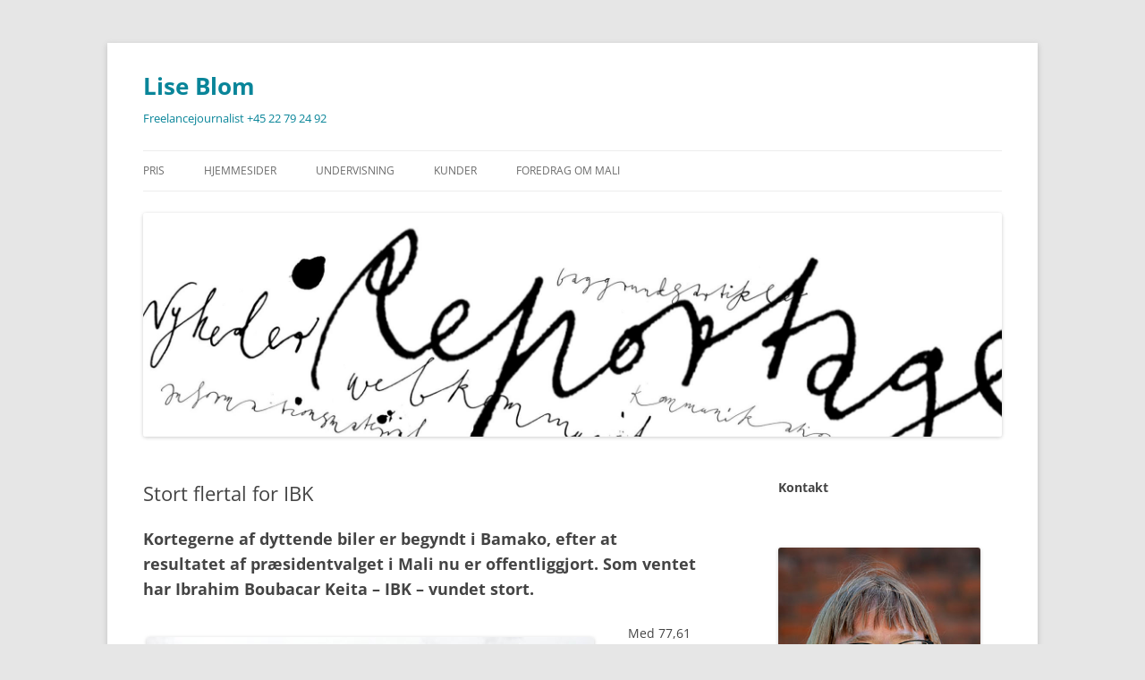

--- FILE ---
content_type: text/html; charset=UTF-8
request_url: http://www.liseblom.dk/stort-flertal-for-ibk/
body_size: 12936
content:
<!DOCTYPE html>
<!--[if IE 7]>
<html class="ie ie7" dir="ltr" lang="da-DK"
	prefix="og: https://ogp.me/ns#" >
<![endif]-->
<!--[if IE 8]>
<html class="ie ie8" dir="ltr" lang="da-DK"
	prefix="og: https://ogp.me/ns#" >
<![endif]-->
<!--[if !(IE 7) & !(IE 8)]><!-->
<html dir="ltr" lang="da-DK"
	prefix="og: https://ogp.me/ns#" >
<!--<![endif]-->
<head>
<meta charset="UTF-8" />
<meta name="viewport" content="width=device-width" />

<link rel="profile" href="https://gmpg.org/xfn/11" />
<link rel="pingback" href="http://www.liseblom.dk/xmlrpc.php">
<!--[if lt IE 9]>
<script src="http://www.liseblom.dk/wp-content/themes/twentytwelve/js/html5.js?ver=3.7.0" type="text/javascript"></script>
<![endif]-->

		<!-- All in One SEO 4.3.4.1 - aioseo.com -->
		<title>Stort flertal for IBK | Lise Blom</title>
		<meta name="description" content="Kortegerne af dyttende biler er begyndt i Bamako, efter at resultatet af præsidentvalget i Mali nu er offentliggjort. Som ventet har IBK – vundet stort." />
		<meta name="robots" content="max-image-preview:large" />
		<link rel="canonical" href="http://www.liseblom.dk/stort-flertal-for-ibk/" />
		<meta name="generator" content="All in One SEO (AIOSEO) 4.3.4.1 " />
		<meta property="og:locale" content="da_DK" />
		<meta property="og:site_name" content="Lise Blom | Freelancejournalist +45 22 79 24 92" />
		<meta property="og:type" content="article" />
		<meta property="og:title" content="Stort flertal for IBK | Lise Blom" />
		<meta property="og:description" content="Kortegerne af dyttende biler er begyndt i Bamako, efter at resultatet af præsidentvalget i Mali nu er offentliggjort. Som ventet har IBK – vundet stort." />
		<meta property="og:url" content="http://www.liseblom.dk/stort-flertal-for-ibk/" />
		<meta property="article:published_time" content="2013-08-15T11:49:50+00:00" />
		<meta property="article:modified_time" content="2013-08-15T19:51:01+00:00" />
		<meta name="twitter:card" content="summary" />
		<meta name="twitter:title" content="Stort flertal for IBK | Lise Blom" />
		<meta name="twitter:description" content="Kortegerne af dyttende biler er begyndt i Bamako, efter at resultatet af præsidentvalget i Mali nu er offentliggjort. Som ventet har IBK – vundet stort." />
		<script type="application/ld+json" class="aioseo-schema">
			{"@context":"https:\/\/schema.org","@graph":[{"@type":"Article","@id":"http:\/\/www.liseblom.dk\/stort-flertal-for-ibk\/#article","name":"Stort flertal for IBK | Lise Blom","headline":"Stort flertal for IBK","author":{"@id":"http:\/\/www.liseblom.dk\/author\/admin\/#author"},"publisher":{"@id":"http:\/\/www.liseblom.dk\/#organization"},"image":{"@type":"ImageObject","url":"http:\/\/www.liseblom.dk\/wp-content\/uploads\/2013\/08\/ibk-plakat-2.jpg","@id":"http:\/\/www.liseblom.dk\/#articleImage","width":500,"height":424,"caption":"Store billboards med IBK og de vragede pr\u00e6sidentkandidater minder os stadig om deres valgl\u00f8fter"},"datePublished":"2013-08-15T11:49:50+02:00","dateModified":"2013-08-15T19:51:01+02:00","inLanguage":"da-DK","mainEntityOfPage":{"@id":"http:\/\/www.liseblom.dk\/stort-flertal-for-ibk\/#webpage"},"isPartOf":{"@id":"http:\/\/www.liseblom.dk\/stort-flertal-for-ibk\/#webpage"},"articleSection":"Artikler fra Mali, Politik i Mali"},{"@type":"BreadcrumbList","@id":"http:\/\/www.liseblom.dk\/stort-flertal-for-ibk\/#breadcrumblist","itemListElement":[{"@type":"ListItem","@id":"http:\/\/www.liseblom.dk\/#listItem","position":1,"item":{"@type":"WebPage","@id":"http:\/\/www.liseblom.dk\/","name":"Home","description":"Kontakt freelancejournalist Lise Blom for artikel, pressemeddelelse og tekst til hjemmeside, rapport og \u00e5rsberetning. F\u00e5 dit budskab set, h\u00f8rt og forst\u00e5et","url":"http:\/\/www.liseblom.dk\/"},"nextItem":"http:\/\/www.liseblom.dk\/stort-flertal-for-ibk\/#listItem"},{"@type":"ListItem","@id":"http:\/\/www.liseblom.dk\/stort-flertal-for-ibk\/#listItem","position":2,"item":{"@type":"WebPage","@id":"http:\/\/www.liseblom.dk\/stort-flertal-for-ibk\/","name":"Stort flertal for IBK","description":"Kortegerne af dyttende biler er begyndt i Bamako, efter at resultatet af pr\u00e6sidentvalget i Mali nu er offentliggjort. Som ventet har IBK \u2013 vundet stort.","url":"http:\/\/www.liseblom.dk\/stort-flertal-for-ibk\/"},"previousItem":"http:\/\/www.liseblom.dk\/#listItem"}]},{"@type":"Organization","@id":"http:\/\/www.liseblom.dk\/#organization","name":"Lise Blom","url":"http:\/\/www.liseblom.dk\/"},{"@type":"Person","@id":"http:\/\/www.liseblom.dk\/author\/admin\/#author","url":"http:\/\/www.liseblom.dk\/author\/admin\/","name":"Lise Blom","image":{"@type":"ImageObject","@id":"http:\/\/www.liseblom.dk\/stort-flertal-for-ibk\/#authorImage","url":"http:\/\/1.gravatar.com\/avatar\/75bd7d636ecf1043d1cb4af621408c7b?s=96&d=mm&r=g","width":96,"height":96,"caption":"Lise Blom"}},{"@type":"WebPage","@id":"http:\/\/www.liseblom.dk\/stort-flertal-for-ibk\/#webpage","url":"http:\/\/www.liseblom.dk\/stort-flertal-for-ibk\/","name":"Stort flertal for IBK | Lise Blom","description":"Kortegerne af dyttende biler er begyndt i Bamako, efter at resultatet af pr\u00e6sidentvalget i Mali nu er offentliggjort. Som ventet har IBK \u2013 vundet stort.","inLanguage":"da-DK","isPartOf":{"@id":"http:\/\/www.liseblom.dk\/#website"},"breadcrumb":{"@id":"http:\/\/www.liseblom.dk\/stort-flertal-for-ibk\/#breadcrumblist"},"author":{"@id":"http:\/\/www.liseblom.dk\/author\/admin\/#author"},"creator":{"@id":"http:\/\/www.liseblom.dk\/author\/admin\/#author"},"datePublished":"2013-08-15T11:49:50+02:00","dateModified":"2013-08-15T19:51:01+02:00"},{"@type":"WebSite","@id":"http:\/\/www.liseblom.dk\/#website","url":"http:\/\/www.liseblom.dk\/","name":"Lise Blom","description":"Freelancejournalist +45 22 79 24 92","inLanguage":"da-DK","publisher":{"@id":"http:\/\/www.liseblom.dk\/#organization"}}]}
		</script>
		<!-- All in One SEO -->

<link rel="alternate" type="application/rss+xml" title="Lise Blom &raquo; Feed" href="http://www.liseblom.dk/feed/" />
<link rel="alternate" type="application/rss+xml" title="Lise Blom &raquo;-kommentar-feed" href="http://www.liseblom.dk/comments/feed/" />
<link rel="alternate" type="application/rss+xml" title="Lise Blom &raquo; Stort flertal for IBK-kommentar-feed" href="http://www.liseblom.dk/stort-flertal-for-ibk/feed/" />
		<!-- This site uses the Google Analytics by MonsterInsights plugin v8.14.0 - Using Analytics tracking - https://www.monsterinsights.com/ -->
							<script src="//www.googletagmanager.com/gtag/js?id=UA-11163168-1"  data-cfasync="false" data-wpfc-render="false" type="text/javascript" async></script>
			<script data-cfasync="false" data-wpfc-render="false" type="text/javascript">
				var mi_version = '8.14.0';
				var mi_track_user = true;
				var mi_no_track_reason = '';
				
								var disableStrs = [
															'ga-disable-UA-11163168-1',
									];

				/* Function to detect opted out users */
				function __gtagTrackerIsOptedOut() {
					for (var index = 0; index < disableStrs.length; index++) {
						if (document.cookie.indexOf(disableStrs[index] + '=true') > -1) {
							return true;
						}
					}

					return false;
				}

				/* Disable tracking if the opt-out cookie exists. */
				if (__gtagTrackerIsOptedOut()) {
					for (var index = 0; index < disableStrs.length; index++) {
						window[disableStrs[index]] = true;
					}
				}

				/* Opt-out function */
				function __gtagTrackerOptout() {
					for (var index = 0; index < disableStrs.length; index++) {
						document.cookie = disableStrs[index] + '=true; expires=Thu, 31 Dec 2099 23:59:59 UTC; path=/';
						window[disableStrs[index]] = true;
					}
				}

				if ('undefined' === typeof gaOptout) {
					function gaOptout() {
						__gtagTrackerOptout();
					}
				}
								window.dataLayer = window.dataLayer || [];

				window.MonsterInsightsDualTracker = {
					helpers: {},
					trackers: {},
				};
				if (mi_track_user) {
					function __gtagDataLayer() {
						dataLayer.push(arguments);
					}

					function __gtagTracker(type, name, parameters) {
						if (!parameters) {
							parameters = {};
						}

						if (parameters.send_to) {
							__gtagDataLayer.apply(null, arguments);
							return;
						}

						if (type === 'event') {
							
														parameters.send_to = monsterinsights_frontend.ua;
							__gtagDataLayer(type, name, parameters);
													} else {
							__gtagDataLayer.apply(null, arguments);
						}
					}

					__gtagTracker('js', new Date());
					__gtagTracker('set', {
						'developer_id.dZGIzZG': true,
											});
															__gtagTracker('config', 'UA-11163168-1', {"forceSSL":"true"} );
										window.gtag = __gtagTracker;										(function () {
						/* https://developers.google.com/analytics/devguides/collection/analyticsjs/ */
						/* ga and __gaTracker compatibility shim. */
						var noopfn = function () {
							return null;
						};
						var newtracker = function () {
							return new Tracker();
						};
						var Tracker = function () {
							return null;
						};
						var p = Tracker.prototype;
						p.get = noopfn;
						p.set = noopfn;
						p.send = function () {
							var args = Array.prototype.slice.call(arguments);
							args.unshift('send');
							__gaTracker.apply(null, args);
						};
						var __gaTracker = function () {
							var len = arguments.length;
							if (len === 0) {
								return;
							}
							var f = arguments[len - 1];
							if (typeof f !== 'object' || f === null || typeof f.hitCallback !== 'function') {
								if ('send' === arguments[0]) {
									var hitConverted, hitObject = false, action;
									if ('event' === arguments[1]) {
										if ('undefined' !== typeof arguments[3]) {
											hitObject = {
												'eventAction': arguments[3],
												'eventCategory': arguments[2],
												'eventLabel': arguments[4],
												'value': arguments[5] ? arguments[5] : 1,
											}
										}
									}
									if ('pageview' === arguments[1]) {
										if ('undefined' !== typeof arguments[2]) {
											hitObject = {
												'eventAction': 'page_view',
												'page_path': arguments[2],
											}
										}
									}
									if (typeof arguments[2] === 'object') {
										hitObject = arguments[2];
									}
									if (typeof arguments[5] === 'object') {
										Object.assign(hitObject, arguments[5]);
									}
									if ('undefined' !== typeof arguments[1].hitType) {
										hitObject = arguments[1];
										if ('pageview' === hitObject.hitType) {
											hitObject.eventAction = 'page_view';
										}
									}
									if (hitObject) {
										action = 'timing' === arguments[1].hitType ? 'timing_complete' : hitObject.eventAction;
										hitConverted = mapArgs(hitObject);
										__gtagTracker('event', action, hitConverted);
									}
								}
								return;
							}

							function mapArgs(args) {
								var arg, hit = {};
								var gaMap = {
									'eventCategory': 'event_category',
									'eventAction': 'event_action',
									'eventLabel': 'event_label',
									'eventValue': 'event_value',
									'nonInteraction': 'non_interaction',
									'timingCategory': 'event_category',
									'timingVar': 'name',
									'timingValue': 'value',
									'timingLabel': 'event_label',
									'page': 'page_path',
									'location': 'page_location',
									'title': 'page_title',
								};
								for (arg in args) {
																		if (!(!args.hasOwnProperty(arg) || !gaMap.hasOwnProperty(arg))) {
										hit[gaMap[arg]] = args[arg];
									} else {
										hit[arg] = args[arg];
									}
								}
								return hit;
							}

							try {
								f.hitCallback();
							} catch (ex) {
							}
						};
						__gaTracker.create = newtracker;
						__gaTracker.getByName = newtracker;
						__gaTracker.getAll = function () {
							return [];
						};
						__gaTracker.remove = noopfn;
						__gaTracker.loaded = true;
						window['__gaTracker'] = __gaTracker;
					})();
									} else {
										console.log("");
					(function () {
						function __gtagTracker() {
							return null;
						}

						window['__gtagTracker'] = __gtagTracker;
						window['gtag'] = __gtagTracker;
					})();
									}
			</script>
				<!-- / Google Analytics by MonsterInsights -->
		<script type="text/javascript">
window._wpemojiSettings = {"baseUrl":"https:\/\/s.w.org\/images\/core\/emoji\/14.0.0\/72x72\/","ext":".png","svgUrl":"https:\/\/s.w.org\/images\/core\/emoji\/14.0.0\/svg\/","svgExt":".svg","source":{"concatemoji":"http:\/\/www.liseblom.dk\/wp-includes\/js\/wp-emoji-release.min.js?ver=6.2.8"}};
/*! This file is auto-generated */
!function(e,a,t){var n,r,o,i=a.createElement("canvas"),p=i.getContext&&i.getContext("2d");function s(e,t){p.clearRect(0,0,i.width,i.height),p.fillText(e,0,0);e=i.toDataURL();return p.clearRect(0,0,i.width,i.height),p.fillText(t,0,0),e===i.toDataURL()}function c(e){var t=a.createElement("script");t.src=e,t.defer=t.type="text/javascript",a.getElementsByTagName("head")[0].appendChild(t)}for(o=Array("flag","emoji"),t.supports={everything:!0,everythingExceptFlag:!0},r=0;r<o.length;r++)t.supports[o[r]]=function(e){if(p&&p.fillText)switch(p.textBaseline="top",p.font="600 32px Arial",e){case"flag":return s("\ud83c\udff3\ufe0f\u200d\u26a7\ufe0f","\ud83c\udff3\ufe0f\u200b\u26a7\ufe0f")?!1:!s("\ud83c\uddfa\ud83c\uddf3","\ud83c\uddfa\u200b\ud83c\uddf3")&&!s("\ud83c\udff4\udb40\udc67\udb40\udc62\udb40\udc65\udb40\udc6e\udb40\udc67\udb40\udc7f","\ud83c\udff4\u200b\udb40\udc67\u200b\udb40\udc62\u200b\udb40\udc65\u200b\udb40\udc6e\u200b\udb40\udc67\u200b\udb40\udc7f");case"emoji":return!s("\ud83e\udef1\ud83c\udffb\u200d\ud83e\udef2\ud83c\udfff","\ud83e\udef1\ud83c\udffb\u200b\ud83e\udef2\ud83c\udfff")}return!1}(o[r]),t.supports.everything=t.supports.everything&&t.supports[o[r]],"flag"!==o[r]&&(t.supports.everythingExceptFlag=t.supports.everythingExceptFlag&&t.supports[o[r]]);t.supports.everythingExceptFlag=t.supports.everythingExceptFlag&&!t.supports.flag,t.DOMReady=!1,t.readyCallback=function(){t.DOMReady=!0},t.supports.everything||(n=function(){t.readyCallback()},a.addEventListener?(a.addEventListener("DOMContentLoaded",n,!1),e.addEventListener("load",n,!1)):(e.attachEvent("onload",n),a.attachEvent("onreadystatechange",function(){"complete"===a.readyState&&t.readyCallback()})),(e=t.source||{}).concatemoji?c(e.concatemoji):e.wpemoji&&e.twemoji&&(c(e.twemoji),c(e.wpemoji)))}(window,document,window._wpemojiSettings);
</script>
<style type="text/css">
img.wp-smiley,
img.emoji {
	display: inline !important;
	border: none !important;
	box-shadow: none !important;
	height: 1em !important;
	width: 1em !important;
	margin: 0 0.07em !important;
	vertical-align: -0.1em !important;
	background: none !important;
	padding: 0 !important;
}
</style>
	<link rel='stylesheet' id='wp-block-library-css' href='http://www.liseblom.dk/wp-includes/css/dist/block-library/style.min.css?ver=6.2.8' type='text/css' media='all' />
<style id='wp-block-library-theme-inline-css' type='text/css'>
.wp-block-audio figcaption{color:#555;font-size:13px;text-align:center}.is-dark-theme .wp-block-audio figcaption{color:hsla(0,0%,100%,.65)}.wp-block-audio{margin:0 0 1em}.wp-block-code{border:1px solid #ccc;border-radius:4px;font-family:Menlo,Consolas,monaco,monospace;padding:.8em 1em}.wp-block-embed figcaption{color:#555;font-size:13px;text-align:center}.is-dark-theme .wp-block-embed figcaption{color:hsla(0,0%,100%,.65)}.wp-block-embed{margin:0 0 1em}.blocks-gallery-caption{color:#555;font-size:13px;text-align:center}.is-dark-theme .blocks-gallery-caption{color:hsla(0,0%,100%,.65)}.wp-block-image figcaption{color:#555;font-size:13px;text-align:center}.is-dark-theme .wp-block-image figcaption{color:hsla(0,0%,100%,.65)}.wp-block-image{margin:0 0 1em}.wp-block-pullquote{border-bottom:4px solid;border-top:4px solid;color:currentColor;margin-bottom:1.75em}.wp-block-pullquote cite,.wp-block-pullquote footer,.wp-block-pullquote__citation{color:currentColor;font-size:.8125em;font-style:normal;text-transform:uppercase}.wp-block-quote{border-left:.25em solid;margin:0 0 1.75em;padding-left:1em}.wp-block-quote cite,.wp-block-quote footer{color:currentColor;font-size:.8125em;font-style:normal;position:relative}.wp-block-quote.has-text-align-right{border-left:none;border-right:.25em solid;padding-left:0;padding-right:1em}.wp-block-quote.has-text-align-center{border:none;padding-left:0}.wp-block-quote.is-large,.wp-block-quote.is-style-large,.wp-block-quote.is-style-plain{border:none}.wp-block-search .wp-block-search__label{font-weight:700}.wp-block-search__button{border:1px solid #ccc;padding:.375em .625em}:where(.wp-block-group.has-background){padding:1.25em 2.375em}.wp-block-separator.has-css-opacity{opacity:.4}.wp-block-separator{border:none;border-bottom:2px solid;margin-left:auto;margin-right:auto}.wp-block-separator.has-alpha-channel-opacity{opacity:1}.wp-block-separator:not(.is-style-wide):not(.is-style-dots){width:100px}.wp-block-separator.has-background:not(.is-style-dots){border-bottom:none;height:1px}.wp-block-separator.has-background:not(.is-style-wide):not(.is-style-dots){height:2px}.wp-block-table{margin:0 0 1em}.wp-block-table td,.wp-block-table th{word-break:normal}.wp-block-table figcaption{color:#555;font-size:13px;text-align:center}.is-dark-theme .wp-block-table figcaption{color:hsla(0,0%,100%,.65)}.wp-block-video figcaption{color:#555;font-size:13px;text-align:center}.is-dark-theme .wp-block-video figcaption{color:hsla(0,0%,100%,.65)}.wp-block-video{margin:0 0 1em}.wp-block-template-part.has-background{margin-bottom:0;margin-top:0;padding:1.25em 2.375em}
</style>
<link rel='stylesheet' id='classic-theme-styles-css' href='http://www.liseblom.dk/wp-includes/css/classic-themes.min.css?ver=6.2.8' type='text/css' media='all' />
<style id='global-styles-inline-css' type='text/css'>
body{--wp--preset--color--black: #000000;--wp--preset--color--cyan-bluish-gray: #abb8c3;--wp--preset--color--white: #fff;--wp--preset--color--pale-pink: #f78da7;--wp--preset--color--vivid-red: #cf2e2e;--wp--preset--color--luminous-vivid-orange: #ff6900;--wp--preset--color--luminous-vivid-amber: #fcb900;--wp--preset--color--light-green-cyan: #7bdcb5;--wp--preset--color--vivid-green-cyan: #00d084;--wp--preset--color--pale-cyan-blue: #8ed1fc;--wp--preset--color--vivid-cyan-blue: #0693e3;--wp--preset--color--vivid-purple: #9b51e0;--wp--preset--color--blue: #21759b;--wp--preset--color--dark-gray: #444;--wp--preset--color--medium-gray: #9f9f9f;--wp--preset--color--light-gray: #e6e6e6;--wp--preset--gradient--vivid-cyan-blue-to-vivid-purple: linear-gradient(135deg,rgba(6,147,227,1) 0%,rgb(155,81,224) 100%);--wp--preset--gradient--light-green-cyan-to-vivid-green-cyan: linear-gradient(135deg,rgb(122,220,180) 0%,rgb(0,208,130) 100%);--wp--preset--gradient--luminous-vivid-amber-to-luminous-vivid-orange: linear-gradient(135deg,rgba(252,185,0,1) 0%,rgba(255,105,0,1) 100%);--wp--preset--gradient--luminous-vivid-orange-to-vivid-red: linear-gradient(135deg,rgba(255,105,0,1) 0%,rgb(207,46,46) 100%);--wp--preset--gradient--very-light-gray-to-cyan-bluish-gray: linear-gradient(135deg,rgb(238,238,238) 0%,rgb(169,184,195) 100%);--wp--preset--gradient--cool-to-warm-spectrum: linear-gradient(135deg,rgb(74,234,220) 0%,rgb(151,120,209) 20%,rgb(207,42,186) 40%,rgb(238,44,130) 60%,rgb(251,105,98) 80%,rgb(254,248,76) 100%);--wp--preset--gradient--blush-light-purple: linear-gradient(135deg,rgb(255,206,236) 0%,rgb(152,150,240) 100%);--wp--preset--gradient--blush-bordeaux: linear-gradient(135deg,rgb(254,205,165) 0%,rgb(254,45,45) 50%,rgb(107,0,62) 100%);--wp--preset--gradient--luminous-dusk: linear-gradient(135deg,rgb(255,203,112) 0%,rgb(199,81,192) 50%,rgb(65,88,208) 100%);--wp--preset--gradient--pale-ocean: linear-gradient(135deg,rgb(255,245,203) 0%,rgb(182,227,212) 50%,rgb(51,167,181) 100%);--wp--preset--gradient--electric-grass: linear-gradient(135deg,rgb(202,248,128) 0%,rgb(113,206,126) 100%);--wp--preset--gradient--midnight: linear-gradient(135deg,rgb(2,3,129) 0%,rgb(40,116,252) 100%);--wp--preset--duotone--dark-grayscale: url('#wp-duotone-dark-grayscale');--wp--preset--duotone--grayscale: url('#wp-duotone-grayscale');--wp--preset--duotone--purple-yellow: url('#wp-duotone-purple-yellow');--wp--preset--duotone--blue-red: url('#wp-duotone-blue-red');--wp--preset--duotone--midnight: url('#wp-duotone-midnight');--wp--preset--duotone--magenta-yellow: url('#wp-duotone-magenta-yellow');--wp--preset--duotone--purple-green: url('#wp-duotone-purple-green');--wp--preset--duotone--blue-orange: url('#wp-duotone-blue-orange');--wp--preset--font-size--small: 13px;--wp--preset--font-size--medium: 20px;--wp--preset--font-size--large: 36px;--wp--preset--font-size--x-large: 42px;--wp--preset--spacing--20: 0.44rem;--wp--preset--spacing--30: 0.67rem;--wp--preset--spacing--40: 1rem;--wp--preset--spacing--50: 1.5rem;--wp--preset--spacing--60: 2.25rem;--wp--preset--spacing--70: 3.38rem;--wp--preset--spacing--80: 5.06rem;--wp--preset--shadow--natural: 6px 6px 9px rgba(0, 0, 0, 0.2);--wp--preset--shadow--deep: 12px 12px 50px rgba(0, 0, 0, 0.4);--wp--preset--shadow--sharp: 6px 6px 0px rgba(0, 0, 0, 0.2);--wp--preset--shadow--outlined: 6px 6px 0px -3px rgba(255, 255, 255, 1), 6px 6px rgba(0, 0, 0, 1);--wp--preset--shadow--crisp: 6px 6px 0px rgba(0, 0, 0, 1);}:where(.is-layout-flex){gap: 0.5em;}body .is-layout-flow > .alignleft{float: left;margin-inline-start: 0;margin-inline-end: 2em;}body .is-layout-flow > .alignright{float: right;margin-inline-start: 2em;margin-inline-end: 0;}body .is-layout-flow > .aligncenter{margin-left: auto !important;margin-right: auto !important;}body .is-layout-constrained > .alignleft{float: left;margin-inline-start: 0;margin-inline-end: 2em;}body .is-layout-constrained > .alignright{float: right;margin-inline-start: 2em;margin-inline-end: 0;}body .is-layout-constrained > .aligncenter{margin-left: auto !important;margin-right: auto !important;}body .is-layout-constrained > :where(:not(.alignleft):not(.alignright):not(.alignfull)){max-width: var(--wp--style--global--content-size);margin-left: auto !important;margin-right: auto !important;}body .is-layout-constrained > .alignwide{max-width: var(--wp--style--global--wide-size);}body .is-layout-flex{display: flex;}body .is-layout-flex{flex-wrap: wrap;align-items: center;}body .is-layout-flex > *{margin: 0;}:where(.wp-block-columns.is-layout-flex){gap: 2em;}.has-black-color{color: var(--wp--preset--color--black) !important;}.has-cyan-bluish-gray-color{color: var(--wp--preset--color--cyan-bluish-gray) !important;}.has-white-color{color: var(--wp--preset--color--white) !important;}.has-pale-pink-color{color: var(--wp--preset--color--pale-pink) !important;}.has-vivid-red-color{color: var(--wp--preset--color--vivid-red) !important;}.has-luminous-vivid-orange-color{color: var(--wp--preset--color--luminous-vivid-orange) !important;}.has-luminous-vivid-amber-color{color: var(--wp--preset--color--luminous-vivid-amber) !important;}.has-light-green-cyan-color{color: var(--wp--preset--color--light-green-cyan) !important;}.has-vivid-green-cyan-color{color: var(--wp--preset--color--vivid-green-cyan) !important;}.has-pale-cyan-blue-color{color: var(--wp--preset--color--pale-cyan-blue) !important;}.has-vivid-cyan-blue-color{color: var(--wp--preset--color--vivid-cyan-blue) !important;}.has-vivid-purple-color{color: var(--wp--preset--color--vivid-purple) !important;}.has-black-background-color{background-color: var(--wp--preset--color--black) !important;}.has-cyan-bluish-gray-background-color{background-color: var(--wp--preset--color--cyan-bluish-gray) !important;}.has-white-background-color{background-color: var(--wp--preset--color--white) !important;}.has-pale-pink-background-color{background-color: var(--wp--preset--color--pale-pink) !important;}.has-vivid-red-background-color{background-color: var(--wp--preset--color--vivid-red) !important;}.has-luminous-vivid-orange-background-color{background-color: var(--wp--preset--color--luminous-vivid-orange) !important;}.has-luminous-vivid-amber-background-color{background-color: var(--wp--preset--color--luminous-vivid-amber) !important;}.has-light-green-cyan-background-color{background-color: var(--wp--preset--color--light-green-cyan) !important;}.has-vivid-green-cyan-background-color{background-color: var(--wp--preset--color--vivid-green-cyan) !important;}.has-pale-cyan-blue-background-color{background-color: var(--wp--preset--color--pale-cyan-blue) !important;}.has-vivid-cyan-blue-background-color{background-color: var(--wp--preset--color--vivid-cyan-blue) !important;}.has-vivid-purple-background-color{background-color: var(--wp--preset--color--vivid-purple) !important;}.has-black-border-color{border-color: var(--wp--preset--color--black) !important;}.has-cyan-bluish-gray-border-color{border-color: var(--wp--preset--color--cyan-bluish-gray) !important;}.has-white-border-color{border-color: var(--wp--preset--color--white) !important;}.has-pale-pink-border-color{border-color: var(--wp--preset--color--pale-pink) !important;}.has-vivid-red-border-color{border-color: var(--wp--preset--color--vivid-red) !important;}.has-luminous-vivid-orange-border-color{border-color: var(--wp--preset--color--luminous-vivid-orange) !important;}.has-luminous-vivid-amber-border-color{border-color: var(--wp--preset--color--luminous-vivid-amber) !important;}.has-light-green-cyan-border-color{border-color: var(--wp--preset--color--light-green-cyan) !important;}.has-vivid-green-cyan-border-color{border-color: var(--wp--preset--color--vivid-green-cyan) !important;}.has-pale-cyan-blue-border-color{border-color: var(--wp--preset--color--pale-cyan-blue) !important;}.has-vivid-cyan-blue-border-color{border-color: var(--wp--preset--color--vivid-cyan-blue) !important;}.has-vivid-purple-border-color{border-color: var(--wp--preset--color--vivid-purple) !important;}.has-vivid-cyan-blue-to-vivid-purple-gradient-background{background: var(--wp--preset--gradient--vivid-cyan-blue-to-vivid-purple) !important;}.has-light-green-cyan-to-vivid-green-cyan-gradient-background{background: var(--wp--preset--gradient--light-green-cyan-to-vivid-green-cyan) !important;}.has-luminous-vivid-amber-to-luminous-vivid-orange-gradient-background{background: var(--wp--preset--gradient--luminous-vivid-amber-to-luminous-vivid-orange) !important;}.has-luminous-vivid-orange-to-vivid-red-gradient-background{background: var(--wp--preset--gradient--luminous-vivid-orange-to-vivid-red) !important;}.has-very-light-gray-to-cyan-bluish-gray-gradient-background{background: var(--wp--preset--gradient--very-light-gray-to-cyan-bluish-gray) !important;}.has-cool-to-warm-spectrum-gradient-background{background: var(--wp--preset--gradient--cool-to-warm-spectrum) !important;}.has-blush-light-purple-gradient-background{background: var(--wp--preset--gradient--blush-light-purple) !important;}.has-blush-bordeaux-gradient-background{background: var(--wp--preset--gradient--blush-bordeaux) !important;}.has-luminous-dusk-gradient-background{background: var(--wp--preset--gradient--luminous-dusk) !important;}.has-pale-ocean-gradient-background{background: var(--wp--preset--gradient--pale-ocean) !important;}.has-electric-grass-gradient-background{background: var(--wp--preset--gradient--electric-grass) !important;}.has-midnight-gradient-background{background: var(--wp--preset--gradient--midnight) !important;}.has-small-font-size{font-size: var(--wp--preset--font-size--small) !important;}.has-medium-font-size{font-size: var(--wp--preset--font-size--medium) !important;}.has-large-font-size{font-size: var(--wp--preset--font-size--large) !important;}.has-x-large-font-size{font-size: var(--wp--preset--font-size--x-large) !important;}
.wp-block-navigation a:where(:not(.wp-element-button)){color: inherit;}
:where(.wp-block-columns.is-layout-flex){gap: 2em;}
.wp-block-pullquote{font-size: 1.5em;line-height: 1.6;}
</style>
<link rel='stylesheet' id='twentytwelve-fonts-css' href='http://www.liseblom.dk/wp-content/themes/twentytwelve/fonts/font-open-sans.css?ver=20230328' type='text/css' media='all' />
<link rel='stylesheet' id='twentytwelve-style-css' href='http://www.liseblom.dk/wp-content/themes/twentytwelve/style.css?ver=20230328' type='text/css' media='all' />
<link rel='stylesheet' id='twentytwelve-block-style-css' href='http://www.liseblom.dk/wp-content/themes/twentytwelve/css/blocks.css?ver=20230213' type='text/css' media='all' />
<!--[if lt IE 9]>
<link rel='stylesheet' id='twentytwelve-ie-css' href='http://www.liseblom.dk/wp-content/themes/twentytwelve/css/ie.css?ver=20150214' type='text/css' media='all' />
<![endif]-->
<script type='text/javascript' src='http://www.liseblom.dk/wp-content/plugins/google-analytics-for-wordpress/assets/js/frontend-gtag.min.js?ver=8.14.0' id='monsterinsights-frontend-script-js'></script>
<script data-cfasync="false" data-wpfc-render="false" type="text/javascript" id='monsterinsights-frontend-script-js-extra'>/* <![CDATA[ */
var monsterinsights_frontend = {"js_events_tracking":"true","download_extensions":"doc,pdf,ppt,zip,xls,docx,pptx,xlsx","inbound_paths":"[]","home_url":"http:\/\/www.liseblom.dk","hash_tracking":"false","ua":"UA-11163168-1","v4_id":""};/* ]]> */
</script>
<script type='text/javascript' src='http://www.liseblom.dk/wp-includes/js/jquery/jquery.min.js?ver=3.6.4' id='jquery-core-js'></script>
<script type='text/javascript' src='http://www.liseblom.dk/wp-includes/js/jquery/jquery-migrate.min.js?ver=3.4.0' id='jquery-migrate-js'></script>
<link rel="https://api.w.org/" href="http://www.liseblom.dk/wp-json/" /><link rel="alternate" type="application/json" href="http://www.liseblom.dk/wp-json/wp/v2/posts/962" /><link rel="EditURI" type="application/rsd+xml" title="RSD" href="http://www.liseblom.dk/xmlrpc.php?rsd" />
<link rel="wlwmanifest" type="application/wlwmanifest+xml" href="http://www.liseblom.dk/wp-includes/wlwmanifest.xml" />
<meta name="generator" content="WordPress 6.2.8" />
<link rel='shortlink' href='http://www.liseblom.dk/?p=962' />
<link rel="alternate" type="application/json+oembed" href="http://www.liseblom.dk/wp-json/oembed/1.0/embed?url=http%3A%2F%2Fwww.liseblom.dk%2Fstort-flertal-for-ibk%2F" />
<link rel="alternate" type="text/xml+oembed" href="http://www.liseblom.dk/wp-json/oembed/1.0/embed?url=http%3A%2F%2Fwww.liseblom.dk%2Fstort-flertal-for-ibk%2F&#038;format=xml" />
	<style type="text/css" id="twentytwelve-header-css">
			.site-header h1 a,
		.site-header h2 {
			color: #098599;
		}
		</style>
	<link rel="icon" href="http://www.liseblom.dk/wp-content/uploads/2011/07/cropped-cropped-header-1-32x32.jpg" sizes="32x32" />
<link rel="icon" href="http://www.liseblom.dk/wp-content/uploads/2011/07/cropped-cropped-header-1-192x192.jpg" sizes="192x192" />
<link rel="apple-touch-icon" href="http://www.liseblom.dk/wp-content/uploads/2011/07/cropped-cropped-header-1-180x180.jpg" />
<meta name="msapplication-TileImage" content="http://www.liseblom.dk/wp-content/uploads/2011/07/cropped-cropped-header-1-270x270.jpg" />
</head>

<body class="post-template-default single single-post postid-962 single-format-standard wp-embed-responsive custom-font-enabled single-author">
<svg xmlns="http://www.w3.org/2000/svg" viewBox="0 0 0 0" width="0" height="0" focusable="false" role="none" style="visibility: hidden; position: absolute; left: -9999px; overflow: hidden;" ><defs><filter id="wp-duotone-dark-grayscale"><feColorMatrix color-interpolation-filters="sRGB" type="matrix" values=" .299 .587 .114 0 0 .299 .587 .114 0 0 .299 .587 .114 0 0 .299 .587 .114 0 0 " /><feComponentTransfer color-interpolation-filters="sRGB" ><feFuncR type="table" tableValues="0 0.49803921568627" /><feFuncG type="table" tableValues="0 0.49803921568627" /><feFuncB type="table" tableValues="0 0.49803921568627" /><feFuncA type="table" tableValues="1 1" /></feComponentTransfer><feComposite in2="SourceGraphic" operator="in" /></filter></defs></svg><svg xmlns="http://www.w3.org/2000/svg" viewBox="0 0 0 0" width="0" height="0" focusable="false" role="none" style="visibility: hidden; position: absolute; left: -9999px; overflow: hidden;" ><defs><filter id="wp-duotone-grayscale"><feColorMatrix color-interpolation-filters="sRGB" type="matrix" values=" .299 .587 .114 0 0 .299 .587 .114 0 0 .299 .587 .114 0 0 .299 .587 .114 0 0 " /><feComponentTransfer color-interpolation-filters="sRGB" ><feFuncR type="table" tableValues="0 1" /><feFuncG type="table" tableValues="0 1" /><feFuncB type="table" tableValues="0 1" /><feFuncA type="table" tableValues="1 1" /></feComponentTransfer><feComposite in2="SourceGraphic" operator="in" /></filter></defs></svg><svg xmlns="http://www.w3.org/2000/svg" viewBox="0 0 0 0" width="0" height="0" focusable="false" role="none" style="visibility: hidden; position: absolute; left: -9999px; overflow: hidden;" ><defs><filter id="wp-duotone-purple-yellow"><feColorMatrix color-interpolation-filters="sRGB" type="matrix" values=" .299 .587 .114 0 0 .299 .587 .114 0 0 .299 .587 .114 0 0 .299 .587 .114 0 0 " /><feComponentTransfer color-interpolation-filters="sRGB" ><feFuncR type="table" tableValues="0.54901960784314 0.98823529411765" /><feFuncG type="table" tableValues="0 1" /><feFuncB type="table" tableValues="0.71764705882353 0.25490196078431" /><feFuncA type="table" tableValues="1 1" /></feComponentTransfer><feComposite in2="SourceGraphic" operator="in" /></filter></defs></svg><svg xmlns="http://www.w3.org/2000/svg" viewBox="0 0 0 0" width="0" height="0" focusable="false" role="none" style="visibility: hidden; position: absolute; left: -9999px; overflow: hidden;" ><defs><filter id="wp-duotone-blue-red"><feColorMatrix color-interpolation-filters="sRGB" type="matrix" values=" .299 .587 .114 0 0 .299 .587 .114 0 0 .299 .587 .114 0 0 .299 .587 .114 0 0 " /><feComponentTransfer color-interpolation-filters="sRGB" ><feFuncR type="table" tableValues="0 1" /><feFuncG type="table" tableValues="0 0.27843137254902" /><feFuncB type="table" tableValues="0.5921568627451 0.27843137254902" /><feFuncA type="table" tableValues="1 1" /></feComponentTransfer><feComposite in2="SourceGraphic" operator="in" /></filter></defs></svg><svg xmlns="http://www.w3.org/2000/svg" viewBox="0 0 0 0" width="0" height="0" focusable="false" role="none" style="visibility: hidden; position: absolute; left: -9999px; overflow: hidden;" ><defs><filter id="wp-duotone-midnight"><feColorMatrix color-interpolation-filters="sRGB" type="matrix" values=" .299 .587 .114 0 0 .299 .587 .114 0 0 .299 .587 .114 0 0 .299 .587 .114 0 0 " /><feComponentTransfer color-interpolation-filters="sRGB" ><feFuncR type="table" tableValues="0 0" /><feFuncG type="table" tableValues="0 0.64705882352941" /><feFuncB type="table" tableValues="0 1" /><feFuncA type="table" tableValues="1 1" /></feComponentTransfer><feComposite in2="SourceGraphic" operator="in" /></filter></defs></svg><svg xmlns="http://www.w3.org/2000/svg" viewBox="0 0 0 0" width="0" height="0" focusable="false" role="none" style="visibility: hidden; position: absolute; left: -9999px; overflow: hidden;" ><defs><filter id="wp-duotone-magenta-yellow"><feColorMatrix color-interpolation-filters="sRGB" type="matrix" values=" .299 .587 .114 0 0 .299 .587 .114 0 0 .299 .587 .114 0 0 .299 .587 .114 0 0 " /><feComponentTransfer color-interpolation-filters="sRGB" ><feFuncR type="table" tableValues="0.78039215686275 1" /><feFuncG type="table" tableValues="0 0.94901960784314" /><feFuncB type="table" tableValues="0.35294117647059 0.47058823529412" /><feFuncA type="table" tableValues="1 1" /></feComponentTransfer><feComposite in2="SourceGraphic" operator="in" /></filter></defs></svg><svg xmlns="http://www.w3.org/2000/svg" viewBox="0 0 0 0" width="0" height="0" focusable="false" role="none" style="visibility: hidden; position: absolute; left: -9999px; overflow: hidden;" ><defs><filter id="wp-duotone-purple-green"><feColorMatrix color-interpolation-filters="sRGB" type="matrix" values=" .299 .587 .114 0 0 .299 .587 .114 0 0 .299 .587 .114 0 0 .299 .587 .114 0 0 " /><feComponentTransfer color-interpolation-filters="sRGB" ><feFuncR type="table" tableValues="0.65098039215686 0.40392156862745" /><feFuncG type="table" tableValues="0 1" /><feFuncB type="table" tableValues="0.44705882352941 0.4" /><feFuncA type="table" tableValues="1 1" /></feComponentTransfer><feComposite in2="SourceGraphic" operator="in" /></filter></defs></svg><svg xmlns="http://www.w3.org/2000/svg" viewBox="0 0 0 0" width="0" height="0" focusable="false" role="none" style="visibility: hidden; position: absolute; left: -9999px; overflow: hidden;" ><defs><filter id="wp-duotone-blue-orange"><feColorMatrix color-interpolation-filters="sRGB" type="matrix" values=" .299 .587 .114 0 0 .299 .587 .114 0 0 .299 .587 .114 0 0 .299 .587 .114 0 0 " /><feComponentTransfer color-interpolation-filters="sRGB" ><feFuncR type="table" tableValues="0.098039215686275 1" /><feFuncG type="table" tableValues="0 0.66274509803922" /><feFuncB type="table" tableValues="0.84705882352941 0.41960784313725" /><feFuncA type="table" tableValues="1 1" /></feComponentTransfer><feComposite in2="SourceGraphic" operator="in" /></filter></defs></svg><div id="page" class="hfeed site">
	<header id="masthead" class="site-header">
		<hgroup>
			<h1 class="site-title"><a href="http://www.liseblom.dk/" rel="home">Lise Blom</a></h1>
			<h2 class="site-description">Freelancejournalist +45 22 79 24 92</h2>
		</hgroup>

		<nav id="site-navigation" class="main-navigation">
			<button class="menu-toggle">Menu</button>
			<a class="assistive-text" href="#content">Hop til indhold</a>
			<div class="menu-menu-container"><ul id="menu-menu" class="nav-menu"><li id="menu-item-2374" class="menu-item menu-item-type-post_type menu-item-object-page menu-item-2374"><a href="http://www.liseblom.dk/pris/">Pris</a></li>
<li id="menu-item-2368" class="menu-item menu-item-type-post_type menu-item-object-page menu-item-2368"><a href="http://www.liseblom.dk/hjemmesider-seo-digitalt-design/">Hjemmesider</a></li>
<li id="menu-item-2371" class="menu-item menu-item-type-post_type menu-item-object-page menu-item-2371"><a href="http://www.liseblom.dk/undervisning/">Undervisning</a></li>
<li id="menu-item-2369" class="menu-item menu-item-type-post_type menu-item-object-page menu-item-has-children menu-item-2369"><a href="http://www.liseblom.dk/freelancejournalist/">Kunder</a>
<ul class="sub-menu">
	<li id="menu-item-2373" class="menu-item menu-item-type-post_type menu-item-object-page menu-item-2373"><a href="http://www.liseblom.dk/freelancejournalist/cv/">CV</a></li>
</ul>
</li>
<li id="menu-item-2372" class="menu-item menu-item-type-post_type menu-item-object-page menu-item-2372"><a href="http://www.liseblom.dk/foredrag-om-mali/">Foredrag om Mali</a></li>
</ul></div>		</nav><!-- #site-navigation -->

				<a href="http://www.liseblom.dk/"><img src="http://www.liseblom.dk/wp-content/uploads/2023/04/cropped-cropped-Lise-Blom-scaled-1.jpg" class="header-image" width="1998" height="520" alt="Lise Blom" /></a>
			</header><!-- #masthead -->

	<div id="main" class="wrapper">

	<div id="primary" class="site-content">
		<div id="content" role="main">

			
				
	<article id="post-962" class="post-962 post type-post status-publish format-standard hentry category-mali tag-politik">
				<header class="entry-header">
			
						<h1 class="entry-title">Stort flertal for IBK</h1>
								</header><!-- .entry-header -->

				<div class="entry-content">
			<h2>Kortegerne af dyttende biler er begyndt i Bamako, efter at resultatet af præsidentvalget i Mali nu er offentliggjort. Som ventet har Ibrahim Boubacar Keita &#8211; IBK – vundet stort.</h2>
<div id="attachment_966" style="width: 510px" class="wp-caption alignleft"><a href="http://www.liseblom.dk/wp-content/uploads/2013/08/ibk-plakat-2.jpg"><img aria-describedby="caption-attachment-966" decoding="async" class="size-full wp-image-966" title="ibk plakat 2" src="http://www.liseblom.dk/wp-content/uploads/2013/08/ibk-plakat-2.jpg" alt="" width="500" height="424" srcset="http://www.liseblom.dk/wp-content/uploads/2013/08/ibk-plakat-2.jpg 500w, http://www.liseblom.dk/wp-content/uploads/2013/08/ibk-plakat-2-300x254.jpg 300w" sizes="(max-width: 500px) 100vw, 500px" /></a><p id="caption-attachment-966" class="wp-caption-text">Store billboards med IBK og de vragede præsidentkandidater minder os stadig om deres valgløfter</p></div>
<p>Med 77,61 procent af stemmerne ved anden runde af præsident-valget er IBK en over- bevisende vinder. I denne runde af præsident-valget er det også lykkedes ham at opnå flertal i de fleste af de kredse, hvor Soumaile Cisse i første omgang havde flertal. Soumaila Cisse har fået 22,39 procent af stemmerne. I hans fødeby Niafunke opnåede han tre gange så mange stemmer som IBK, og han har også et spinkelt flertal i byen Djenne og i Burkina Faso, hvor blandt andet flygtninge fra det nordlige Mali har stemt.</p>
<p>Se det <a href="http://www.matcl.gov.ml/PDF/RsltPresident2013GlobalTour2.pdf" target="_blank">overordnede resultat</a> her og <a href="http://www.matcl.gov.ml/PDF/RsltPresident2013DetailTour2.pdf" target="_blank">resultatet fra valgkredsene</a> fra Timbuktu til Tokyo til Brasilia og Berlin.</p>
<p>Trods skybrud på valgdagen nåede stemmeprocenten ved anden runde af præsidentvalget op på 45,78 procent af de stemmeberettigede. Men der var 92.920 ugyldige stemmer ud af de tre millioner afgivne stemmer.</p>
<p>Trods nederlaget for Soumaila Cisse vandt han en moralsk sejr i sidste øjeblik. Det skete, da han erkendte sit nederlag og ønskede Ibrahim Boubacar Keita tillykke allerede aftenen efter anden runde af præsidentvalget og længe inden resultatet blev offentliggjort. Den gestus vil blive husket i Mali.</p>
<p>Soumaila Cisse lover at være i opposition til den kommende præsident og regering. Det er en god nyhed for Malis demokrati, for det politiske liv har i den grad manglet en opposition, især under den kuppede præsident ATT.</p>
<p>Under ATT levede konsensusdemokratiet hvor alle – officielt &#8211; blev enige om alting. Internationalt regnede man med, at konsensusdemokratiet gjorde de politiske beslutninger levedygtige, da alle var enige om mål og midler. Men i realiteten var alle blevet købt eller overbevist, ved at de fik en fordel.</p>
<p>ATT’s filosofi var at give indrømmelser, løfter og gaver i den tro, at så ville folk blive tilfredse. Men nogle løfter var umulige at gennemføre, og grådigheden voksede. Kritikere og modstandere blev spist af med fordele, for eksempel i hæren, som nu har over 60 generaler.</p>
<p>Nu lover Soumaila Cisse og hans parti ‘Union pour la République et la démocratie’ (URD)at være i politisk opposition. Det bliver spændende at se resultatet. Især da der ikke er voldsom forskel på partiernes politiske målsætninger. Begge udspringer af samme parti ADEMA, der er med Internationale Socialister ligesom de danske Socialdemokrater.</p>
					</div><!-- .entry-content -->
		
		<footer class="entry-meta">
			Dette indlæg blev udgivet i <a href="http://www.liseblom.dk/category/mali/" rel="category tag">Artikler fra Mali</a> og tagget <a href="http://www.liseblom.dk/tag/politik/" rel="tag">Politik i Mali</a> den <a href="http://www.liseblom.dk/stort-flertal-for-ibk/" title="13:49" rel="bookmark"><time class="entry-date" datetime="2013-08-15T13:49:50+02:00">15. august 2013</time></a><span class="by-author"> af <span class="author vcard"><a class="url fn n" href="http://www.liseblom.dk/author/admin/" title="Vis alle indlæg af Lise Blom" rel="author">Lise Blom</a></span></span>.								</footer><!-- .entry-meta -->
	</article><!-- #post -->

				<nav class="nav-single">
					<h3 class="assistive-text">Indlægsnavigation</h3>
					<span class="nav-previous"><a href="http://www.liseblom.dk/ibk-er-malis-hab/" rel="prev"><span class="meta-nav">&larr;</span> IBK er Malis håb</a></span>
					<span class="nav-next"><a href="http://www.liseblom.dk/kreative-reklamer/" rel="next">Kreative reklamer <span class="meta-nav">&rarr;</span></a></span>
				</nav><!-- .nav-single -->

				
<div id="comments" class="comments-area">

	
	
	
</div><!-- #comments .comments-area -->

			
		</div><!-- #content -->
	</div><!-- #primary -->


			<div id="secondary" class="widget-area" role="complementary">
			<aside id="block-4" class="widget widget_block">
<h2 class="wp-block-heading">Kontakt</h2>
</aside><aside id="block-5" class="widget widget_block widget_media_image"><div class="wp-block-image">
<figure class="alignleft"><a href="http://www.liseblom.dk/wp-content/uploads/2018/06/liseblom_lille.jpg"><img decoding="async" loading="lazy" width="333" height="500" src="http://www.liseblom.dk/wp-content/uploads/2018/06/liseblom_lille.jpg" alt="Lise Blom. Foto af Camilla Tiefensee" class="wp-image-2011" srcset="http://www.liseblom.dk/wp-content/uploads/2018/06/liseblom_lille.jpg 333w, http://www.liseblom.dk/wp-content/uploads/2018/06/liseblom_lille-200x300.jpg 200w" sizes="(max-width: 333px) 100vw, 333px" /></a></figure></div></aside><aside id="block-6" class="widget widget_block widget_text">
<p>

 

 

 

 

 

Lise Blom


Telefon: +45 22 79 24 92
Mail: <a href="mailto:blomlise@gmail.com">blomlise@gmail.com</a>
Web: <a href="http://www.liseblom.dk">www.liseblom.dk</a></p>
</aside><aside id="categories-4" class="widget widget_categories"><h3 class="widget-title">Eksempler på artikler</h3>
			<ul>
					<li class="cat-item cat-item-3"><a href="http://www.liseblom.dk/category/arbejdmarked/">Arbejdsmarked</a>
</li>
	<li class="cat-item cat-item-4"><a href="http://www.liseblom.dk/category/mali/">Artikler fra Mali</a>
</li>
	<li class="cat-item cat-item-60"><a href="http://www.liseblom.dk/category/balkan/">Balkan</a>
</li>
	<li class="cat-item cat-item-65"><a href="http://www.liseblom.dk/category/camino-del-norte-primitivo/">Camino d Norte &amp; Primitivo</a>
</li>
	<li class="cat-item cat-item-31"><a href="http://www.liseblom.dk/category/debat/">Demokrati og debat</a>
</li>
	<li class="cat-item cat-item-68"><a href="http://www.liseblom.dk/category/kunst/">Kunst</a>
</li>
	<li class="cat-item cat-item-75"><a href="http://www.liseblom.dk/category/opskrifter-paa-mad-kage-og-slik/mad/">Mad</a>
</li>
	<li class="cat-item cat-item-74"><a href="http://www.liseblom.dk/category/opskrifter-paa-mad-kage-og-slik/">Opskrifter på mad, kage og slik</a>
</li>
	<li class="cat-item cat-item-5"><a href="http://www.liseblom.dk/category/rejseblog/">Rejseblog fra Mali og Afrika</a>
</li>
	<li class="cat-item cat-item-37"><a href="http://www.liseblom.dk/category/sociale-sager/">Sociale sager</a>
</li>
	<li class="cat-item cat-item-67"><a href="http://www.liseblom.dk/category/ungdomshuset/">Ungdomshuset</a>
</li>
			</ul>

			</aside><aside id="search-3" class="widget widget_search"><h3 class="widget-title">Søg</h3><form role="search" method="get" id="searchform" class="searchform" action="http://www.liseblom.dk/">
				<div>
					<label class="screen-reader-text" for="s">Søg efter:</label>
					<input type="text" value="" name="s" id="s" />
					<input type="submit" id="searchsubmit" value="Søg" />
				</div>
			</form></aside>
		<aside id="recent-posts-2" class="widget widget_recent_entries">
		<h3 class="widget-title">Seneste historier</h3>
		<ul>
											<li>
					<a href="http://www.liseblom.dk/spot-on-mali-festival-med-naering-til-hjertet-hjernen-og-danseskoene/">Spot on Mali: Festival med næring til hjertet, hjernen og danseskoene</a>
									</li>
											<li>
					<a href="http://www.liseblom.dk/tirana-i-farver/">Tirana i farver</a>
									</li>
											<li>
					<a href="http://www.liseblom.dk/gensyn-med-street-art-i-mostar/">Gensyn med Street Art i Mostar</a>
									</li>
											<li>
					<a href="http://www.liseblom.dk/street-art-i-sarajevo/">Street art i Sarajevo</a>
									</li>
											<li>
					<a href="http://www.liseblom.dk/albanien-paa-film/">Albanien på film</a>
									</li>
					</ul>

		</aside><aside id="tag_cloud-4" class="widget widget_tag_cloud"><h3 class="widget-title">Emner jeg har skrevet om</h3><div class="tagcloud"><ul class='wp-tag-cloud' role='list'>
	<li><a href="http://www.liseblom.dk/tag/albanien/" class="tag-cloud-link tag-link-69 tag-link-position-1" style="font-size: 16.4pt;" aria-label="Albanien (12 elementer)">Albanien</a></li>
	<li><a href="http://www.liseblom.dk/tag/arbejde/" class="tag-cloud-link tag-link-19 tag-link-position-2" style="font-size: 15.259259259259pt;" aria-label="arbejde (9 elementer)">arbejde</a></li>
	<li><a href="http://www.liseblom.dk/tag/arbejdsmilj%c3%b8/" class="tag-cloud-link tag-link-45 tag-link-position-3" style="font-size: 12.148148148148pt;" aria-label="arbejdsmiljø (4 elementer)">arbejdsmiljø</a></li>
	<li><a href="http://www.liseblom.dk/tag/baobab/" class="tag-cloud-link tag-link-71 tag-link-position-4" style="font-size: 12.148148148148pt;" aria-label="Baobab (4 elementer)">Baobab</a></li>
	<li><a href="http://www.liseblom.dk/tag/benin/" class="tag-cloud-link tag-link-73 tag-link-position-5" style="font-size: 11.111111111111pt;" aria-label="Benin (3 elementer)">Benin</a></li>
	<li><a href="http://www.liseblom.dk/tag/biry/" class="tag-cloud-link tag-link-52 tag-link-position-6" style="font-size: 18.992592592593pt;" aria-label="Biry (22 elementer)">Biry</a></li>
	<li><a href="http://www.liseblom.dk/tag/burkina-faso/" class="tag-cloud-link tag-link-54 tag-link-position-7" style="font-size: 12.977777777778pt;" aria-label="Burkina Faso (5 elementer)">Burkina Faso</a></li>
	<li><a href="http://www.liseblom.dk/tag/camino-de-santiago/" class="tag-cloud-link tag-link-64 tag-link-position-8" style="font-size: 21.481481481481pt;" aria-label="Camino de Santiago (39 elementer)">Camino de Santiago</a></li>
	<li><a href="http://www.liseblom.dk/tag/dogon/" class="tag-cloud-link tag-link-27 tag-link-position-9" style="font-size: 16.088888888889pt;" aria-label="dogon (11 elementer)">dogon</a></li>
	<li><a href="http://www.liseblom.dk/tag/dyr/" class="tag-cloud-link tag-link-30 tag-link-position-10" style="font-size: 15.674074074074pt;" aria-label="dyr (10 elementer)">dyr</a></li>
	<li><a href="http://www.liseblom.dk/tag/fagforening/" class="tag-cloud-link tag-link-38 tag-link-position-11" style="font-size: 14.222222222222pt;" aria-label="fagforening (7 elementer)">fagforening</a></li>
	<li><a href="http://www.liseblom.dk/tag/ghana/" class="tag-cloud-link tag-link-51 tag-link-position-12" style="font-size: 12.977777777778pt;" aria-label="Ghana (5 elementer)">Ghana</a></li>
	<li><a href="http://www.liseblom.dk/tag/islamister/" class="tag-cloud-link tag-link-55 tag-link-position-13" style="font-size: 16.4pt;" aria-label="islamister (12 elementer)">islamister</a></li>
	<li><a href="http://www.liseblom.dk/tag/klima/" class="tag-cloud-link tag-link-11 tag-link-position-14" style="font-size: 13.703703703704pt;" aria-label="klima (6 elementer)">klima</a></li>
	<li><a href="http://www.liseblom.dk/tag/kosovo/" class="tag-cloud-link tag-link-61 tag-link-position-15" style="font-size: 9.8666666666667pt;" aria-label="Kosovo (2 elementer)">Kosovo</a></li>
	<li><a href="http://www.liseblom.dk/tag/kultur/" class="tag-cloud-link tag-link-8 tag-link-position-16" style="font-size: 18.37037037037pt;" aria-label="kultur (19 elementer)">kultur</a></li>
	<li><a href="http://www.liseblom.dk/tag/kulturm%c3%b8de/" class="tag-cloud-link tag-link-23 tag-link-position-17" style="font-size: 18.162962962963pt;" aria-label="kulturmøde (18 elementer)">kulturmøde</a></li>
	<li><a href="http://www.liseblom.dk/tag/kvindeliv-i-afrika/" class="tag-cloud-link tag-link-47 tag-link-position-18" style="font-size: 17.125925925926pt;" aria-label="kvindeliv i Afrika (14 elementer)">kvindeliv i Afrika</a></li>
	<li><a href="http://www.liseblom.dk/tag/mad/" class="tag-cloud-link tag-link-20 tag-link-position-19" style="font-size: 16.088888888889pt;" aria-label="Mad (11 elementer)">Mad</a></li>
	<li><a href="http://www.liseblom.dk/tag/mali-2/" class="tag-cloud-link tag-link-59 tag-link-position-20" style="font-size: 20.548148148148pt;" aria-label="Mali (31 elementer)">Mali</a></li>
	<li><a href="http://www.liseblom.dk/tag/marokko/" class="tag-cloud-link tag-link-56 tag-link-position-21" style="font-size: 13.703703703704pt;" aria-label="Marokko (6 elementer)">Marokko</a></li>
	<li><a href="http://www.liseblom.dk/tag/migration/" class="tag-cloud-link tag-link-14 tag-link-position-22" style="font-size: 11.111111111111pt;" aria-label="Migration (3 elementer)">Migration</a></li>
	<li><a href="http://www.liseblom.dk/tag/milj%c3%b8/" class="tag-cloud-link tag-link-13 tag-link-position-23" style="font-size: 15.674074074074pt;" aria-label="miljø (10 elementer)">miljø</a></li>
	<li><a href="http://www.liseblom.dk/tag/musik/" class="tag-cloud-link tag-link-7 tag-link-position-24" style="font-size: 16.814814814815pt;" aria-label="musik (13 elementer)">musik</a></li>
	<li><a href="http://www.liseblom.dk/tag/natur/" class="tag-cloud-link tag-link-17 tag-link-position-25" style="font-size: 19.718518518519pt;" aria-label="natur (26 elementer)">natur</a></li>
	<li><a href="http://www.liseblom.dk/tag/nigeria/" class="tag-cloud-link tag-link-70 tag-link-position-26" style="font-size: 8pt;" aria-label="Nigeria (1 element)">Nigeria</a></li>
	<li><a href="http://www.liseblom.dk/tag/politik/" class="tag-cloud-link tag-link-33 tag-link-position-27" style="font-size: 17.955555555556pt;" aria-label="Politik i Mali (17 elementer)">Politik i Mali</a></li>
	<li><a href="http://www.liseblom.dk/tag/rejse/" class="tag-cloud-link tag-link-10 tag-link-position-28" style="font-size: 22pt;" aria-label="rejse (44 elementer)">rejse</a></li>
	<li><a href="http://www.liseblom.dk/tag/street-art/" class="tag-cloud-link tag-link-77 tag-link-position-29" style="font-size: 12.148148148148pt;" aria-label="Street Art (4 elementer)">Street Art</a></li>
	<li><a href="http://www.liseblom.dk/tag/togo/" class="tag-cloud-link tag-link-72 tag-link-position-30" style="font-size: 9.8666666666667pt;" aria-label="Togo (2 elementer)">Togo</a></li>
	<li><a href="http://www.liseblom.dk/tag/vandring/" class="tag-cloud-link tag-link-66 tag-link-position-31" style="font-size: 21.377777777778pt;" aria-label="vandring (38 elementer)">vandring</a></li>
</ul>
</div>
</aside><aside id="block-3" class="widget widget_block widget_media_image">
<figure class="wp-block-image"><img alt=""/></figure>
</aside>		</div><!-- #secondary -->
		</div><!-- #main .wrapper -->
	<footer id="colophon" role="contentinfo">
		<div class="site-info">
									<a href="https://wordpress.org/" class="imprint" title="Personlig semantisk publiceringsplatform">
				Drevet af WordPress			</a>
		</div><!-- .site-info -->
	</footer><!-- #colophon -->
</div><!-- #page -->

<script type='text/javascript' src='http://www.liseblom.dk/wp-content/themes/twentytwelve/js/navigation.js?ver=20141205' id='twentytwelve-navigation-js'></script>
</body>
</html>
